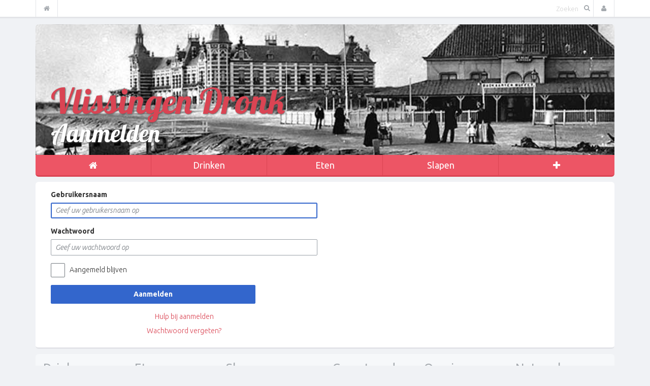

--- FILE ---
content_type: text/html; charset=UTF-8
request_url: http://vlissingendronk.nl/wiki/index.php?title=Speciaal:Aanmelden&returnto=Categorie%3AA.+van+Gelderen
body_size: 17470
content:
<!DOCTYPE html>
<html class="client-nojs" lang="nl" dir="ltr">
<head>
<meta charset="UTF-8"/>
<title>Aanmelden - Vlissingen Dronk</title>
<script>document.documentElement.className = document.documentElement.className.replace( /(^|\s)client-nojs(\s|$)/, "$1client-js$2" );</script>
<script>(window.RLQ=window.RLQ||[]).push(function(){mw.config.set({"wgCanonicalNamespace":"Special","wgCanonicalSpecialPageName":"Userlogin","wgNamespaceNumber":-1,"wgPageName":"Speciaal:Aanmelden","wgTitle":"Aanmelden","wgCurRevisionId":0,"wgRevisionId":0,"wgArticleId":0,"wgIsArticle":false,"wgIsRedirect":false,"wgAction":"view","wgUserName":null,"wgUserGroups":["*"],"wgCategories":[],"wgBreakFrames":true,"wgPageContentLanguage":"nl","wgPageContentModel":"wikitext","wgSeparatorTransformTable":[",\t.",".\t,"],"wgDigitTransformTable":["",""],"wgDefaultDateFormat":"dmy","wgMonthNames":["","januari","februari","maart","april","mei","juni","juli","augustus","september","oktober","november","december"],"wgMonthNamesShort":["","jan","feb","mrt","apr","mei","jun","jul","aug","sep","okt","nov","dec"],"wgRelevantPageName":"Speciaal:Aanmelden","wgRelevantArticleId":0,"wgRequestId":"aWFyv5VahGR4-PVPWkYXBAAAAlg","wgIsProbablyEditable":false});mw.loader.state({"user.cssprefs":"ready","user.options":"loading","user.tokens":"loading","mediawiki.ui.input":"ready","mediawiki.ui.radio":"ready","mediawiki.ui.checkbox":"ready","mediawiki.ui":"ready","mediawiki.ui.button":"ready","mediawiki.special.userlogin.common.styles":"ready","mediawiki.special.userlogin.login.styles":"ready","mediawiki.htmlform.styles":"ready","mediawiki.legacy.shared":"ready","mediawiki.legacy.commonPrint":"ready","mediawiki.sectionAnchor":"ready"});mw.loader.implement("user.options@0wsuodv",function($,jQuery,require,module){mw.user.options.set({"variant":"nl"});});mw.loader.implement("user.tokens@0pck4cf",function ( $, jQuery, require, module ) {
mw.user.tokens.set({"editToken":"+\\","patrolToken":"+\\","watchToken":"+\\","csrfToken":"+\\"});/*@nomin*/;

});mw.loader.load(["mediawiki.page.startup"]);});</script>
<link rel="stylesheet" href="/wiki/load.php?debug=false&amp;lang=nl&amp;modules=mediawiki.htmlform.styles%7Cmediawiki.legacy.commonPrint%2Cshared%7Cmediawiki.sectionAnchor%2Cui%7Cmediawiki.special.userlogin.common.styles%7Cmediawiki.special.userlogin.login.styles%7Cmediawiki.ui.button%2Ccheckbox%2Cinput%2Cradio&amp;only=styles&amp;skin=dronk"/>
<script async="" src="/wiki/load.php?debug=false&amp;lang=nl&amp;modules=startup&amp;only=scripts&amp;skin=dronk"></script>
<meta name="ResourceLoaderDynamicStyles" content=""/>
<meta name="generator" content="MediaWiki 1.28.1"/>
<meta name="robots" content="noindex,nofollow"/>
<link rel="shortcut icon" href="/favicon.ico"/>
<link rel="search" type="application/opensearchdescription+xml" href="/wiki/opensearch_desc.php" title="Vlissingen Dronk (nl)"/>
<link rel="EditURI" type="application/rsd+xml" href="http://vlissingendronk.nl/wiki/api.php?action=rsd"/>
<link rel="copyright" href="http://creativecommons.org/licenses/by-nc-sa/3.0/"/>
<link rel="alternate" type="application/atom+xml" title="Vlissingen Dronk Atom-feed" href="/wiki/index.php?title=Speciaal:RecenteWijzigingen&amp;feed=atom"/>
<!-- Global site tag (gtag.js) - Google Analytics -->
<script async src="https://www.googletagmanager.com/gtag/js?id=UA-117712-10"></script>
<script>
  window.dataLayer = window.dataLayer || [];
  function gtag(){dataLayer.push(arguments);}
  gtag('js', new Date());

  gtag('config', 'UA-117712-10', {'anonymize_ip': true});
</script>
<meta http-equiv="X-UA-Compatible" content="IE=edge">
<meta name="viewport" content="width=device-width, initial-scale=1, maximum-scale=1, user-scalable=no">
<link rel="stylesheet" href="/wiki/Shared/Skins/dronk/assets/css/style.css" />
<!--[if lt IE 9]>
      <script src="https://oss.maxcdn.com/libs/html5shiv/3.7.0/html5shiv.js"></script>
      <script src="https://oss.maxcdn.com/libs/respond.js/1.4.2/respond.min.js"></script>
    <![endif]-->
</head>
<body class="mediawiki ltr sitedir-ltr mw-hide-empty-elt ns--1 ns-special mw-special-Userlogin page-Speciaal_Aanmelden rootpage-Speciaal_Aanmelden skin-dronk action-view"><div class="navbar navbar-default navbar-fixed-top" role="navigation">
	<div class="container">
		<div class="navbar-header">
			<button type="button" class="navbar-toggle" data-toggle="collapse" data-target=".navbar-collapse">
				<span class="sr-only">Toggle navigation</span>
				<span class="icon-bar"></span>
				<span class="icon-bar"></span>
				<span class="icon-bar"></span>
			</button>
		</div>

		<div class="navbar-collapse collapse">
			<ul class="nav navbar-nav">
				<li>
					<a href="/wiki/Hoofdpagina">
						<i class="fa fa-home"></i> <span class="visible-xs">Home</span>
					</a>
				</li>
			</ul>

			<ul class="nav navbar-nav visible-xs">
					<li class="dropdown">
		<a href="#" class="dropdown-toggle" data-toggle="dropdown">Drinken</a>

		<ul class="dropdown-menu">
												<li><a href="/wiki/Categorie:DrinkenNu">Nu</a></li>
																<li><a href="/wiki/Categorie:DrinkenToen">Toen</a></li>
																<li class="divider"></li>
																<li><a href="/wiki/Categorie:Drinken">Alles</a></li>
									</ul>
	</li>
	<li class="dropdown">
		<a href="#" class="dropdown-toggle" data-toggle="dropdown">Eten</a>

		<ul class="dropdown-menu">
												<li><a href="/wiki/Categorie:EtenNu">Nu</a></li>
																<li><a href="/wiki/Categorie:EtenToen">Toen</a></li>
																<li class="divider"></li>
																<li><a href="/wiki/Categorie:Eten">Alles</a></li>
									</ul>
	</li>
	<li class="dropdown">
		<a href="#" class="dropdown-toggle" data-toggle="dropdown">Slapen</a>

		<ul class="dropdown-menu">
												<li><a href="/wiki/Categorie:SlapenNu">Nu</a></li>
																<li><a href="/wiki/Categorie:SlapenToen">Toen</a></li>
																<li class="divider"></li>
																<li><a href="/wiki/Categorie:Slapen">Alles</a></li>
									</ul>
	</li>
			</ul>

			<ul class="nav navbar-nav navbar-right">
				<li class="dropdown">
	<a href="#" class="dropdown-toggle" data-toggle="dropdown"><i class="fa fa-user"></i> <span class="visible-xs">Gebruiker</span></a>
	<ul class="dropdown-menu">
					<li><a href="/wiki/index.php?title=Speciaal:Aanmelden&returnto=Categorie%3AA.+van+Gelderen">Aanmelden</a></li>
			<li><a href="">Registreren</a></li>
			</ul>
</li>							</ul>
			<form action="/wiki/index.php" method="get" id="searchform" class="navbar-form navbar-right" role="search">
				<div class="form-group">
					<input type="text" id="searchInput" name="search" class="form-control" placeholder="Zoeken">
					<button type="submit"><i class="fa fa-search"></i></button>
				</div>
			</form>

		</div>
		<!--/.nav-collapse -->
	</div>
</div>
<div class="container">
	<header>
	<section>
		<hgroup>
			<h1>Vlissingen Dronk</h1>

			<h2>Aanmelden</h2>
		</hgroup>

		<nav class="navbar navbar-default" role="navigation">
	<div class="container-fluid">
		<!-- Brand and toggle get grouped for better mobile display -->
		<div class="navbar-header">
			<button type="button" class="navbar-toggle" data-toggle="collapse"
			        data-target="#bs-example-navbar-collapse-1">
				<span class="sr-only">Toggle navigation</span>
				<span class="icon-bar"></span>
				<span class="icon-bar"></span>
				<span class="icon-bar"></span>
			</button>
		</div>

		<!-- Collect the nav links, forms, and other content for toggling -->
		<div class="collapse navbar-collapse" id="bs-example-navbar-collapse-1">
			<ul class="nav navbar-nav">
				<li class="active"><a href="/wiki/Hoofdpagina"><i class="fa fa-home"></i></a></li>

									<li class="dropdown">
						<a href="#" class="dropdown-toggle" data-toggle="dropdown">Drinken</a>

						<ul class="dropdown-menu">
																								<li><a href="/wiki/Categorie:DrinkenNu">Nu</a></li>
																																<li><a href="/wiki/Categorie:DrinkenToen">Toen</a></li>
																																<li class="divider"></li>
																																<li><a href="/wiki/Categorie:Drinken">Alles</a></li>
																					</ul>
					</li>
									<li class="dropdown">
						<a href="#" class="dropdown-toggle" data-toggle="dropdown">Eten</a>

						<ul class="dropdown-menu">
																								<li><a href="/wiki/Categorie:EtenNu">Nu</a></li>
																																<li><a href="/wiki/Categorie:EtenToen">Toen</a></li>
																																<li class="divider"></li>
																																<li><a href="/wiki/Categorie:Eten">Alles</a></li>
																					</ul>
					</li>
									<li class="dropdown">
						<a href="#" class="dropdown-toggle" data-toggle="dropdown">Slapen</a>

						<ul class="dropdown-menu">
																								<li><a href="/wiki/Categorie:SlapenNu">Nu</a></li>
																																<li><a href="/wiki/Categorie:SlapenToen">Toen</a></li>
																																<li class="divider"></li>
																																<li><a href="/wiki/Categorie:Slapen">Alles</a></li>
																					</ul>
					</li>
				
				<li class="dropdown">
					<a href="#" class="dropdown-toggle" data-toggle="dropdown">
						<i class="fa fa-plus"></i>
					</a>
					<ul class="dropdown-menu">
																											<li><a href="/wiki/Categorie:Plaats">Plaatsen</a></li>
																												<li><a href="/wiki/Categorie:Buurt">Buurt</a></li>
																												<li><a href="/wiki/Categorie:Straat">Straten</a></li>
																												<li class="divider"></li>
																												<li><a href="/wiki/Categorie:Periode">Jaren</a></li>
																												<li class="divider"></li>
																												<li><a href="/wiki/Categorie:Eigenaars">Eigenaren</a></li>
																		</ul>
				</li>
			</ul>
		</div>
		<!-- /.navbar-collapse -->
	</div>
	<!-- /.container-fluid -->
</nav>
	</section>
</header>
<!-- /header -->
	
	<article>
		<section class="content">
			<div id="mw-content-text"><div class="mw-ui-container"><div id="userloginprompt"></div><div id="userloginForm"><form action="/wiki/index.php?title=Speciaal:Aanmelden&amp;returnto=Categorie:A.+van+Gelderen" method="post" name="userlogin" class="mw-ui-vform mw-ui-container visualClear"><div>
<div class="mw-htmlform-field-HTMLTextField loginText mw-ui-vform-field"><label for="wpName1">Gebruikersnaam</label><div class="mw-input"><input id="wpName1" name="wpName" size="20" class="loginText mw-ui-input" placeholder="Geef uw gebruikersnaam op" tabindex="1" autofocus=""/>
</div></div><div class="mw-htmlform-field-HTMLTextField loginPassword mw-ui-vform-field"><label for="wpPassword1">Wachtwoord</label><div class="mw-input"><input id="wpPassword1" name="wpPassword" size="20" class="loginPassword mw-ui-input" placeholder="Geef uw wachtwoord op" tabindex="2" type="password"/>
</div></div><div class="mw-htmlform-field-HTMLCheckField mw-ui-vform-field"><div class="mw-input mw-htmlform-nolabel"><div class="mw-ui-checkbox"><input name="wpRemember" type="checkbox" value="1" id="wpRemember" tabindex="3" />&#160;<label for="wpRemember">Aangemeld blijven</label></div>
</div></div><div class="mw-htmlform-field-HTMLSubmitField mw-ui-vform-field"><div class="mw-input mw-htmlform-nolabel"><button class="mw-htmlform-submit mw-ui-button mw-ui-primary mw-ui-progressive" id="wpLoginAttempt" type="submit" name="wploginattempt" value="Aanmelden" tabindex="4">Aanmelden</button>
</div></div><div class="mw-htmlform-field-HTMLInfoField mw-form-related-link-container mw-userlogin-help mw-ui-vform-field"><div class="mw-input mw-htmlform-nolabel"><a href="https://www.mediawiki.org/wiki/Special:MyLanguage/Help:Logging_in">Hulp bij aanmelden</a>
</div></div><div class="mw-htmlform-field-HTMLInfoField mw-form-related-link-container mw-ui-vform-field"><div class="mw-input mw-htmlform-nolabel"><a href="/wiki/Speciaal:WachtwoordOpnieuwInstellen" title="Speciaal:WachtwoordOpnieuwInstellen">Wachtwoord vergeten?</a>
</div></div>
</div><input id="wpEditToken" type="hidden" value="+\" name="wpEditToken"/>
<input type="hidden" value="Speciaal:Aanmelden" name="title"/>
<input name="authAction" type="hidden" value="login"/>
<input name="force" type="hidden"/>
<input name="wpLoginToken" type="hidden" value="974ab22ede70360a0e6319e0d35174e1696172bf+\"/>
</form></div></div></div>
			<div class="clearfix"></div>
		</section>

					<aside class="categories">
				<div id="catlinks" class="catlinks catlinks-allhidden" data-mw="interface"></div>			</aside>
			</article>
</div>

<footer>
	<section class="sitemap">
		<div class="main">
			<div class="links">
			<h3>Drinken</h3>
			<ul>
												<li><a href="/wiki/Categorie:DrinkenNu">Nu</a></li>
																<li><a href="/wiki/Categorie:DrinkenToen">Toen</a></li>
																							<li><a href="/wiki/Categorie:Drinken">Alles</a></li>
										</ul>
		</div>
			<div class="links">
			<h3>Eten</h3>
			<ul>
												<li><a href="/wiki/Categorie:EtenNu">Nu</a></li>
																<li><a href="/wiki/Categorie:EtenToen">Toen</a></li>
																							<li><a href="/wiki/Categorie:Eten">Alles</a></li>
										</ul>
		</div>
			<div class="links">
			<h3>Slapen</h3>
			<ul>
												<li><a href="/wiki/Categorie:SlapenNu">Nu</a></li>
																<li><a href="/wiki/Categorie:SlapenToen">Toen</a></li>
																							<li><a href="/wiki/Categorie:Slapen">Alles</a></li>
										</ul>
		</div>
	</div>

<div class="extra">
			<div class="links">
			<h3>Gesorteerd</h3>
			<ul>
															<li><a href="/wiki/Categorie:Plaats">Plaatsen</a></li>
																				<li><a href="/wiki/Categorie:Buurt">Buurt</a></li>
																				<li><a href="/wiki/Categorie:Straat">Straten</a></li>
																													<li><a href="/wiki/Categorie:Periode">Jaren</a></li>
																													<li><a href="/wiki/Categorie:Eigenaars">Eigenaren</a></li>
												</ul>
		</div>
			<div class="links">
			<h3>Overig</h3>
			<ul>
															<li><a href="/wiki/AlgemeneInformatie">Geschiedenis</a></li>
												</ul>
		</div>
			<div class="links">
			<h3>Netwerk</h3>
			<ul>
															<li><a href="https://goesdronk.nl">Goes</a></li>
																				<li><a href="https://middelburgdronk.nl">Middelburg</a></li>
																				<li><a href="https://noordbevelanddronk.nl">Noord Beveland</a></li>
																				<li><a href="https://tholendronk.nl">Tholen</a></li>
																				<li><a href="https://vlissingendronk.nl">Vlissingen</a></li>
																				<li><a href="https://veeredronk.nl">Veere</a></li>
												</ul>
		</div>
	</div>	</section>

	<section class="about">
		<div class="editorial">
	<h3>Redactie</h3>
	<p>Een <a href="https://dronk.org/vrijwilligers" target="_blank">team van vrijwilligers</a> is constant op zoek naar interessante feiten, mooie verhalen en nostalgisch fotomateriaal. Weet of heeft u iets moois in uw bezit, dan vragen wij u dit te delen. Zo blijft de prachtige historie van de horeca in uw plaats bewaard.
	</p>
	<p>U kunt het zelf plaatsen of mailen naar <a href="mailto:vlissingen@dronk.org">vlissingen@dronk.org</a></p>
</div>

<div class="organisation">
	<h3>Stichting</h3>
	<p>Om ervoor te zorgen dat het 'Dronkconcept' kan blijven bestaan is de <a href="https://dronk.org" target="_blank">Stichting Middelburg Dronk</a> in het leven geroepen. Deze stichting beheert de domeinnamen en server die nodig zijn om websites zoals deze in de lucht te houden. De kosten worden betaald door <a href="https://dronk.org/sponsors" target="_blank">sponsors</a> en vrienden van de stichting.</p>
	<p>Kijkt u graag naar onze website? <a href="http://www.dronk.org/stichting/sponsors/vriend-worden/" target="_blank">Word dan ook vriend van de stichting</a>!</p>
</div>	</section>

	<section class="social">
		<h3>Volg ons op <a href="http://facebook.com/VlissingenDronk" target="_blank">Facebook</a> en <a href="http://twitter.com/VlissingenDronk" target="_blank">Twitter</a></h3>
	</section>

	<section class="copyright">
		<div class="icons">
			<a href="http://creativecommons.org/licenses/by-nc-sa/3.0/" target=_blank><img src="/wiki/resources/assets/licenses/cc-by-nc-sa.png" width="88" height="31" alt="Creative Commons Naamsvermelding-Niet Commercieel-Gelijk delen" /></a>			<a href="//www.mediawiki.org/" target=_blank><img src="/wiki/resources/assets/poweredby_mediawiki_88x31.png" width="88" height="31" alt="Powered by MediaWiki" /></a>		</div>
		<p>
						<a href="/wiki/VlissingenDronk:Algemeen_voorbehoud" title="VlissingenDronk:Algemeen voorbehoud">Voorbehoud</a> &nbsp;
			<a href="/wiki/VlissingenDronk:Privacybeleid" title="VlissingenDronk:Privacybeleid">Privacybeleid</a>		</p>
	</section>
</footer><script>(window.RLQ=window.RLQ||[]).push(function(){mw.loader.load(["mediawiki.htmlform","mediawiki.user","mediawiki.hidpi","mediawiki.page.ready","mediawiki.searchSuggest"]);});</script>
<script src="https://code.jquery.com/jquery-1.10.2.min.js?303"></script><script src="/wiki/Shared/Skins/dronk/assets/js/bootstrap.min.js?303"></script><script src="/wiki/Shared/Skins/dronk/assets/js/dronk.js?303"></script><script>(window.RLQ=window.RLQ||[]).push(function(){mw.config.set({"wgBackendResponseTime":73});});</script></body>
</html>

--- FILE ---
content_type: application/javascript
request_url: http://vlissingendronk.nl/wiki/Shared/Skins/dronk/assets/js/dronk.js?303
body_size: 523
content:

function sociallinks()
{
    var url=document.location;
    var links=document.getElementById("sociallinks")
        .getElementsByTagName('a');
    for (var i=0;i!=links.length;i++){
        links[i].setAttribute("href",
            links[i].href.replace('$url$',url));
    }
}


/**
 * Pagina is geladen
 */
$(function() {

    sociallinks();

	$("#debugToggle").click(function(e) {
		e.preventDefault();
		$("#debug pre").toggle(true);
	});

});

function imageClick(current)
{
	_paq.push(['trackPageView', current]);
}

--- FILE ---
content_type: text/javascript; charset=utf-8
request_url: http://vlissingendronk.nl/wiki/load.php?debug=false&lang=nl&modules=startup&only=scripts&skin=dronk
body_size: 16548
content:
var mediaWikiLoadStart=(new Date()).getTime(),mwPerformance=(window.performance&&performance.mark)?performance:{mark:function(){}};mwPerformance.mark('mwLoadStart');function isCompatible(str){var ua=str||navigator.userAgent;return!!('querySelector'in document&&'localStorage'in window&&'addEventListener'in window&&!(ua.match(/webOS\/1\.[0-4]/)||ua.match(/PlayStation/i)||ua.match(/SymbianOS|Series60|NetFront|Opera Mini|S40OviBrowser|MeeGo/)||(ua.match(/Glass/)&&ua.match(/Android/))));}(function(){var NORLQ,script;if(!isCompatible()){document.documentElement.className=document.documentElement.className.replace(/(^|\s)client-js(\s|$)/,'$1client-nojs$2');NORLQ=window.NORLQ||[];while(NORLQ.length){NORLQ.shift()();}window.NORLQ={push:function(fn){fn();}};window.RLQ={push:function(){}};return;}function startUp(){mw.config=new mw.Map(true);mw.loader.addSource({"local":"/wiki/load.php"});mw.loader.register([["site","1813qd6",[1]],["site.styles","1gaxghw",[],"site"],["noscript","08qgxc8",[],
"noscript"],["filepage","1b8vlsf"],["user.groups","0y64cc1",[5]],["user","0z0cpd3",[6],"user"],["user.styles","1afof9p",[],"user"],["user.cssprefs","09p30q0",[],"private"],["user.defaults","10ddvcy"],["user.options","0wsuodv",[8],"private"],["user.tokens","0pck4cf",[],"private"],["mediawiki.language.data","0lmpefr",[179]],["mediawiki.skinning.elements","0zho6ps"],["mediawiki.skinning.content","0zfwtot"],["mediawiki.skinning.interface","0c9uqtu"],["mediawiki.skinning.content.parsoid","0v98nl8"],["mediawiki.skinning.content.externallinks","1bu8gc0"],["jquery.accessKeyLabel","163wa8a",[27,136]],["jquery.appear","1oueszm"],["jquery.arrowSteps","1ay7hqz"],["jquery.async","1lcgo50"],["jquery.autoEllipsis","0dxjoag",[39]],["jquery.badge","13nqs5z",[176]],["jquery.byteLength","164y8f7"],["jquery.byteLimit","18zptcy",[23]],["jquery.checkboxShiftClick","0m3f75o"],["jquery.chosen","0o6vy4y"],["jquery.client","1ipahpb"],["jquery.color","0w57kr6",[29]],["jquery.colorUtil","121tgc2"],[
"jquery.confirmable","0khcvma",[180]],["jquery.cookie","14xqymh"],["jquery.expandableField","0nvyn3e"],["jquery.farbtastic","17jsu4d",[29]],["jquery.footHovzer","1234919"],["jquery.form","06nbvjk"],["jquery.fullscreen","01341vw"],["jquery.getAttrs","0al7tib"],["jquery.hidpi","0myik98"],["jquery.highlightText","0x4u8pk",[251,136]],["jquery.hoverIntent","0xa4tww"],["jquery.i18n","02bvwix",[178]],["jquery.localize","0zih2bs"],["jquery.makeCollapsible","110ta3s"],["jquery.mockjax","18phpyz"],["jquery.mw-jump","0u53mdl"],["jquery.mwExtension","0ptw0v5"],["jquery.placeholder","1sy5g1u"],["jquery.qunit","191au11"],["jquery.qunit.completenessTest","1u7ypat",[48]],["jquery.spinner","1y3eipy"],["jquery.jStorage","1juyqec",[94]],["jquery.suggestions","0rewvpz",[39]],["jquery.tabIndex","1b5gcim"],["jquery.tablesorter","1bb4q8o",[251,136,181]],["jquery.textSelection","1ggilof",[27]],["jquery.throttle-debounce","0pgp305"],["jquery.xmldom","1xi174a"],["jquery.tipsy","1yeow0t"],["jquery.ui.core",
"0qz81wo",[60],"jquery.ui"],["jquery.ui.core.styles","11bdee0",[],"jquery.ui"],["jquery.ui.accordion","0j30kgg",[59,79],"jquery.ui"],["jquery.ui.autocomplete","0uc3qzd",[68],"jquery.ui"],["jquery.ui.button","10qco1v",[59,79],"jquery.ui"],["jquery.ui.datepicker","1hrdqxw",[59],"jquery.ui"],["jquery.ui.dialog","1s5614j",[63,66,70,72],"jquery.ui"],["jquery.ui.draggable","1x7kobp",[59,69],"jquery.ui"],["jquery.ui.droppable","1bhspek",[66],"jquery.ui"],["jquery.ui.menu","0stu33y",[59,70,79],"jquery.ui"],["jquery.ui.mouse","1ioaull",[79],"jquery.ui"],["jquery.ui.position","1g7dj9y",[],"jquery.ui"],["jquery.ui.progressbar","0vzdhr4",[59,79],"jquery.ui"],["jquery.ui.resizable","0hm4zoo",[59,69],"jquery.ui"],["jquery.ui.selectable","0h4jdl2",[59,69],"jquery.ui"],["jquery.ui.slider","1x6jt9y",[59,69],"jquery.ui"],["jquery.ui.sortable","1vt51u7",[59,69],"jquery.ui"],["jquery.ui.spinner","19auwvy",[63],"jquery.ui"],["jquery.ui.tabs","04ox47d",[59,79],"jquery.ui"],["jquery.ui.tooltip","1jxtm8o",[59
,70,79],"jquery.ui"],["jquery.ui.widget","0i53q9k",[],"jquery.ui"],["jquery.effects.core","1id37fg",[],"jquery.ui"],["jquery.effects.blind","1y2zvax",[80],"jquery.ui"],["jquery.effects.bounce","03karnb",[80],"jquery.ui"],["jquery.effects.clip","0hlyqq6",[80],"jquery.ui"],["jquery.effects.drop","1d302ve",[80],"jquery.ui"],["jquery.effects.explode","1sjpxlz",[80],"jquery.ui"],["jquery.effects.fade","144tkc3",[80],"jquery.ui"],["jquery.effects.fold","1idqupj",[80],"jquery.ui"],["jquery.effects.highlight","1pgx7bb",[80],"jquery.ui"],["jquery.effects.pulsate","19strbf",[80],"jquery.ui"],["jquery.effects.scale","0u6l4u3",[80],"jquery.ui"],["jquery.effects.shake","018t8tg",[80],"jquery.ui"],["jquery.effects.slide","1d6iwp7",[80],"jquery.ui"],["jquery.effects.transfer","1gzl1a7",[80],"jquery.ui"],["json","04qz3lg",[],null,null,"return!!(window.JSON\u0026\u0026JSON.stringify\u0026\u0026JSON.parse);"],["moment","1dpmcyj",[176]],["mediawiki.apihelp","0at2176"],["mediawiki.template","13ie41w"],[
"mediawiki.template.mustache","06o6c1a",[97]],["mediawiki.template.regexp","0ehb73w",[97]],["mediawiki.apipretty","0gi3lcy"],["mediawiki.api","18wkz6f",[153,10]],["mediawiki.api.category","1j98kgf",[141,101]],["mediawiki.api.edit","12n94zp",[141,101]],["mediawiki.api.login","1jnm5e9",[101]],["mediawiki.api.options","0g5b02m",[101]],["mediawiki.api.parse","17ewzxg",[101]],["mediawiki.api.upload","1hxj05a",[251,94,103]],["mediawiki.api.user","0fg93jl",[101]],["mediawiki.api.watch","0d6z96y",[101]],["mediawiki.api.messages","1tjyiux",[101]],["mediawiki.api.rollback","12jsn6z",[101]],["mediawiki.content.json","1i5g58w"],["mediawiki.confirmCloseWindow","1ezms5o"],["mediawiki.debug","03de743",[34]],["mediawiki.diff.styles","1qbt2g9"],["mediawiki.feedback","1q6shz4",[141,130,260]],["mediawiki.feedlink","1hguh49"],["mediawiki.filewarning","1kreeky",[256]],["mediawiki.ForeignApi","1gmxbgr",[120]],["mediawiki.ForeignApi.core","1a6ytew",[101,252]],["mediawiki.helplink","0koeskz"],[
"mediawiki.hidpi","0tbbazb",[38],null,null,"return'srcset'in new Image();"],["mediawiki.hlist","1dn9pqe"],["mediawiki.htmlform","0v80phj",[24,136]],["mediawiki.htmlform.ooui","13s2v4l",[256]],["mediawiki.htmlform.styles","0hs031b"],["mediawiki.htmlform.ooui.styles","0md4yu2"],["mediawiki.icon","1p1jpqp"],["mediawiki.inspect","1v8qdha",[23,94,136]],["mediawiki.messagePoster","1a0crwf",[119]],["mediawiki.messagePoster.wikitext","0mzjly3",[103,130]],["mediawiki.notification","08b3rbz",[189]],["mediawiki.notify","14gkljt"],["mediawiki.notification.convertmessagebox","1xv1oas",[132]],["mediawiki.notification.convertmessagebox.styles","0jhf4th"],["mediawiki.RegExp","06geswn"],["mediawiki.pager.tablePager","0cmvnw2"],["mediawiki.searchSuggest","1gk4xdf",[37,47,52,101]],["mediawiki.sectionAnchor","1tcqpwd"],["mediawiki.storage","0nihxdd"],["mediawiki.Title","1uszwku",[23,153]],["mediawiki.Upload","11fuifm",[107]],["mediawiki.ForeignUpload","0xghe9m",[119,142]],[
"mediawiki.ForeignStructuredUpload.config","1fvsh13"],["mediawiki.ForeignStructuredUpload","1q89xn0",[144,143]],["mediawiki.Upload.Dialog","1ktuci3",[147]],["mediawiki.Upload.BookletLayout","1bo87qk",[142,180,151,249,95,258,260,266,267]],["mediawiki.ForeignStructuredUpload.BookletLayout","12iaqwt",[145,147,110,184,245,243]],["mediawiki.toc","07ceqlc",[157]],["mediawiki.Uri","0orjvje",[153,99]],["mediawiki.user","0l8n8f1",[108,157,9]],["mediawiki.userSuggest","0eom39w",[52,101]],["mediawiki.util","0cjyofx",[17,133]],["mediawiki.viewport","0waohu1"],["mediawiki.checkboxtoggle","1x8f3q4"],["mediawiki.checkboxtoggle.styles","17ga37y"],["mediawiki.cookie","008rfpf",[31]],["mediawiki.toolbar","0qcl1cm",[55]],["mediawiki.experiments","13pdvtv"],["mediawiki.action.edit","141cfyt",[24,55,161,101]],["mediawiki.action.edit.styles","199wfg2"],["mediawiki.action.edit.collapsibleFooter","00t50vg",[43,157,128]],["mediawiki.action.edit.preview","1ry97rd",[35,50,55,101,115,180]],[
"mediawiki.action.history","1qjoedk"],["mediawiki.action.history.styles","1ec5wj6"],["mediawiki.action.history.diff","1qbt2g9"],["mediawiki.action.view.dblClickEdit","0yb5jep",[189,9]],["mediawiki.action.view.metadata","1qu09ph"],["mediawiki.action.view.categoryPage.styles","0nmxy64"],["mediawiki.action.view.postEdit","1qgdk5u",[157,180,97]],["mediawiki.action.view.redirect","0ugehpg",[27]],["mediawiki.action.view.redirectPage","1qzdu8a"],["mediawiki.action.view.rightClickEdit","11lekf9"],["mediawiki.action.edit.editWarning","0d2v0lf",[55,113,180]],["mediawiki.action.view.filepage","1ormb0p"],["mediawiki.language","0ww11ff",[177,11]],["mediawiki.cldr","1lytbjy",[178]],["mediawiki.libs.pluralruleparser","0glsyko"],["mediawiki.language.init","0cctrn7"],["mediawiki.jqueryMsg","0jm4mo7",[251,176,153,9]],["mediawiki.language.months","1w2fuy5",[176]],["mediawiki.language.names","0a44kjz",[179]],["mediawiki.language.specialCharacters","0z2n7or",[176]],["mediawiki.libs.jpegmeta","15v42d3"],[
"mediawiki.page.gallery","1adhd26",[56,186]],["mediawiki.page.gallery.styles","1pgjl6i"],["mediawiki.page.gallery.slideshow","1oul8xy",[141,101,258,274]],["mediawiki.page.ready","1e5b63m",[17,25,43,45,47]],["mediawiki.page.startup","1ofqwkf",[153]],["mediawiki.page.patrol.ajax","1r701av",[50,141,101,189]],["mediawiki.page.watch.ajax","10qv4qk",[109,189]],["mediawiki.page.rollback","0ni4oz9",[50,111]],["mediawiki.page.image.pagination","0izp32u",[50,153]],["mediawiki.special","0su0r2d"],["mediawiki.special.apisandbox.styles","1ayx0xs"],["mediawiki.special.apisandbox","1dsqmp0",[101,180,244,255]],["mediawiki.special.block","0a0ph6v",[153]],["mediawiki.special.changeslist","0rq2cjz"],["mediawiki.special.changeslist.legend","0n7ufw4"],["mediawiki.special.changeslist.legend.js","14jsoos",[43,157]],["mediawiki.special.changeslist.enhanced","1ljjnwp"],["mediawiki.special.changeslist.visitedstatus","1rovyxc"],["mediawiki.special.comparepages.styles","1lua408"],["mediawiki.special.edittags",
"1qsbwnv",[26]],["mediawiki.special.edittags.styles","0bjv2g2"],["mediawiki.special.import","0gb105t"],["mediawiki.special.movePage","14uqbs4",[241]],["mediawiki.special.movePage.styles","1g1bljq"],["mediawiki.special.pageLanguage","0xr9mrc",[256]],["mediawiki.special.pagesWithProp","0tznf07"],["mediawiki.special.preferences","0m2i07v",[113,176,134]],["mediawiki.special.userrights","01ebkio",[134]],["mediawiki.special.preferences.styles","0eyd2re"],["mediawiki.special.recentchanges","1b3k0tm"],["mediawiki.special.search","07d26wt",[247]],["mediawiki.special.search.styles","1ly41h0"],["mediawiki.special.undelete","1qoezb9"],["mediawiki.special.upload","1lgn2zg",[50,141,101,113,180,184,219,97]],["mediawiki.special.upload.styles","002nvpt"],["mediawiki.special.userlogin.common.styles","1t1kbp2"],["mediawiki.special.userlogin.signup.styles","1psk9v3"],["mediawiki.special.userlogin.login.styles","0vgl6yo"],["mediawiki.special.userlogin.signup.js","0377v3h",[56,101,180]],[
"mediawiki.special.unwatchedPages","13ekbuz",[141,109]],["mediawiki.special.watchlist","011wgd7"],["mediawiki.special.version","1fky1xj"],["mediawiki.legacy.config","14x7the"],["mediawiki.legacy.commonPrint","0gha8ac"],["mediawiki.legacy.protect","1w6xbuf",[24]],["mediawiki.legacy.shared","0hl6tjn"],["mediawiki.legacy.oldshared","0uvic6p"],["mediawiki.legacy.wikibits","0g96alr",[153]],["mediawiki.ui","09mst4w"],["mediawiki.ui.checkbox","1epgwyb"],["mediawiki.ui.radio","0biwqys"],["mediawiki.ui.anchor","16gbidb"],["mediawiki.ui.button","0eryh8b"],["mediawiki.ui.input","1j1mzg4"],["mediawiki.ui.icon","02g17dz"],["mediawiki.ui.text","13vwea2"],["mediawiki.widgets","129edj4",[21,24,141,101,242,258]],["mediawiki.widgets.styles","0deqn5i"],["mediawiki.widgets.DateInputWidget","11sdz70",[95,258]],["mediawiki.widgets.datetime","02rqe0g",[256]],["mediawiki.widgets.CategorySelector","1p57oqp",[119,141,258]],["mediawiki.widgets.UserInputWidget","0cnn7rg",[258]],[
"mediawiki.widgets.SearchInputWidget","0dngrtu",[138,241]],["mediawiki.widgets.SearchInputWidget.styles","0kpmcii"],["mediawiki.widgets.StashedFileWidget","0swfj00",[256]],["es5-shim","0gxcalq",[],null,null,"return(function(){'use strict';return!this\u0026\u0026!!Function.prototype.bind;}());"],["dom-level2-shim","1oqg5qk",[],null,null,"return!!window.Node;"],["oojs","0cxmi69",[250,94]],["mediawiki.router","17t3nju",[254]],["oojs-router","0gw6c0e",[252]],["oojs-ui","0y64cc1",[259,258,260]],["oojs-ui-core","1ydy0u2",[176,252,257,261,262,263]],["oojs-ui-core.styles","1len72r"],["oojs-ui-widgets","0akb40o",[256]],["oojs-ui-toolbars","1fffq9f",[256]],["oojs-ui-windows","1kqa5c5",[256]],["oojs-ui.styles.icons","0x4sgtc"],["oojs-ui.styles.indicators","0nh68ow"],["oojs-ui.styles.textures","1mfn184"],["oojs-ui.styles.icons-accessibility","0j6jtm2"],["oojs-ui.styles.icons-alerts","01cd4x7"],["oojs-ui.styles.icons-content","0yeqohr"],["oojs-ui.styles.icons-editing-advanced","08c234k"],[
"oojs-ui.styles.icons-editing-core","099r56s"],["oojs-ui.styles.icons-editing-list","0xi2ia9"],["oojs-ui.styles.icons-editing-styling","1hysak7"],["oojs-ui.styles.icons-interactions","0y5jkzo"],["oojs-ui.styles.icons-layout","1hskock"],["oojs-ui.styles.icons-location","1g2fbtw"],["oojs-ui.styles.icons-media","14ev737"],["oojs-ui.styles.icons-moderation","07ixutx"],["oojs-ui.styles.icons-movement","1jxx6xw"],["oojs-ui.styles.icons-user","08s7bna"],["oojs-ui.styles.icons-wikimedia","0dcw7k0"],["ext.confirmEdit.editPreview.ipwhitelist.styles","1j2jq87"]]);;mw.config.set({"wgLoadScript":"/wiki/load.php","debug":!1,"skin":"dronk","stylepath":"/wiki/Shared/Skins","wgUrlProtocols":
"bitcoin\\:|ftp\\:\\/\\/|ftps\\:\\/\\/|geo\\:|git\\:\\/\\/|gopher\\:\\/\\/|http\\:\\/\\/|https\\:\\/\\/|irc\\:\\/\\/|ircs\\:\\/\\/|magnet\\:|mailto\\:|mms\\:\\/\\/|news\\:|nntp\\:\\/\\/|redis\\:\\/\\/|sftp\\:\\/\\/|sip\\:|sips\\:|sms\\:|ssh\\:\\/\\/|svn\\:\\/\\/|tel\\:|telnet\\:\\/\\/|urn\\:|worldwind\\:\\/\\/|xmpp\\:|\\/\\/","wgArticlePath":"/wiki/$1","wgScriptPath":"/wiki","wgScriptExtension":".php","wgScript":"/wiki/index.php","wgSearchType":null,"wgVariantArticlePath":!1,"wgActionPaths":{},"wgServer":"http://vlissingendronk.nl","wgServerName":"vlissingendronk.nl","wgUserLanguage":"nl","wgContentLanguage":"nl","wgTranslateNumerals":!0,"wgVersion":"1.28.1","wgEnableAPI":!0,"wgEnableWriteAPI":!0,"wgMainPageTitle":"Hoofdpagina","wgFormattedNamespaces":{"-2":"Media","-1":"Speciaal","0":"","1":"Overleg","2":"Gebruiker","3":"Overleg gebruiker","4":"VlissingenDronk","5":"Overleg VlissingenDronk","6":"Bestand","7":"Overleg bestand","8":"MediaWiki","9":"Overleg MediaWiki","10":
"Sjabloon","11":"Overleg sjabloon","12":"Help","13":"Overleg help","14":"Categorie","15":"Overleg categorie","274":"Widget","275":"Widget talk"},"wgNamespaceIds":{"media":-2,"speciaal":-1,"":0,"overleg":1,"gebruiker":2,"overleg_gebruiker":3,"vlissingendronk":4,"overleg_vlissingendronk":5,"bestand":6,"overleg_bestand":7,"mediawiki":8,"overleg_mediawiki":9,"sjabloon":10,"overleg_sjabloon":11,"help":12,"overleg_help":13,"categorie":14,"overleg_categorie":15,"widget":274,"widget_talk":275,"afbeelding":6,"overleg_afbeelding":7,"image":6,"image_talk":7,"special":-1,"talk":1,"user":2,"user_talk":3,"project":4,"project_talk":5,"file":6,"file_talk":7,"mediawiki_talk":9,"template":10,"template_talk":11,"help_talk":13,"category":14,"category_talk":15},"wgContentNamespaces":[0],"wgSiteName":"Vlissingen Dronk","wgDBname":"wiki_vlissingen","wgExtraSignatureNamespaces":[],"wgAvailableSkins":{"dronk":"dronk","fallback":"Fallback","apioutput":"ApiOutput"},"wgExtensionAssetsPath":"/wiki/extensions",
"wgCookiePrefix":"wiki_vlissingen_mw_","wgCookieDomain":"","wgCookiePath":"/","wgCookieExpiration":15552000,"wgResourceLoaderMaxQueryLength":2000,"wgCaseSensitiveNamespaces":[],"wgLegalTitleChars":" %!\"$&'()*,\\-./0-9:;=?@A-Z\\\\\\^_`a-z~+\\u0080-\\uFFFF","wgIllegalFileChars":":/\\\\","wgResourceLoaderStorageVersion":1,"wgResourceLoaderStorageEnabled":!0,"wgResourceLoaderLegacyModules":[],"wgForeignUploadTargets":["local"],"wgEnableUploads":!0});var RLQ=window.RLQ||[];while(RLQ.length){RLQ.shift()();}window.RLQ={push:function(fn){fn();}};window.NORLQ={push:function(){}};}script=document.createElement('script');script.src="/wiki/load.php?debug=false&lang=nl&modules=jquery%2Cmediawiki&only=scripts&skin=dronk&version=1bgjoxi";script.onload=script.onreadystatechange=function(){if(!script.readyState||/loaded|complete/.test(script.readyState)){script.onload=script.onreadystatechange=null;script=null;startUp();}};document.getElementsByTagName('head')[0].appendChild(script);}());